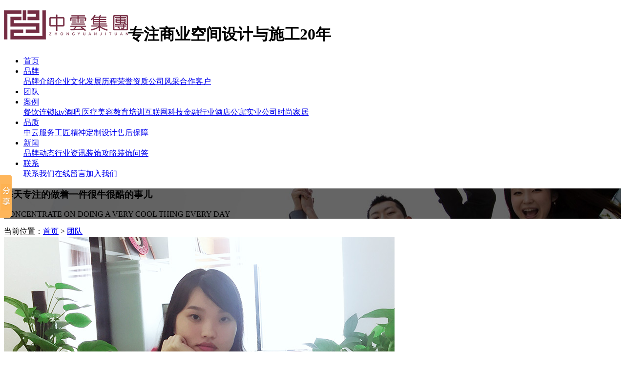

--- FILE ---
content_type: text/html; charset=utf-8
request_url: http://www.zhongyunjs.com/tuandui/2-1.html
body_size: 3872
content:
<!DOCTYPE html>
<html class="w3c">
<head>
    <meta name="baidu-site-verification" content="rG5iBSwjHQ" />
    <meta http-equiv="X-UA-Compatible" content="IE=edge">
    <meta http-equiv="Content-Type" content="text/html; charset=utf-8" />
    <meta name="author" content=" 深圳中云建设集团有限公司">
    <meta name="keywords" content="" />
    <meta name="description" content="" />
    <link rel="stylesheet" type="text/css" href="/themes/Home/default/Public/css/reset.css" />
    <link rel="stylesheet" type="text/css" href="/themes/Home/default/Public/css/style.css" />
    <link rel="stylesheet" type="text/css" href="/themes/Home/default/Public/css/animate.css" />
    <script type="text/javascript" src="/themes/Home/default/Public/js/jquery.min.js"></script>
    <script type="text/javascript" src="/themes/Home/default/Public/js/superslide.js"></script>
    <link type="image/x-icon" href="favicon.ico" rel="shortcut icon">
    <meta name="baidu-site-verification" content="5ZsmkOxGlj" />
    <!--[if lt IE 8]>
    <meta http-equiv="refresh" content="0;url=http://www.zhongyunjs.com/public/browser">
    <script>location.href="http://www.zhongyunjs.com/public/browser";</script>
    <![endif]-->
    <title>杨贻斐-团队- 深圳中云建设集团有限公司</title>
</head>
<body>
<!-- 头部 -->
<div class="zHead w1200 clearfix">
    <h1 class="logo fl"><a href="/" title="_ 深圳中云建设集团有限公司"><img alt="_ 深圳中云建设集团有限公司" src="/uploads/202111/61970d4d82fab.png"></a><span>专注商业空间设计与施工20年</span></h1>
    <ul class="nav fr">
        <li class="m"><a class="" href="/" title="首页">首页</a></li>
        <li class="m"><a class=""  href="/pinpaijieshao.html" title="品牌">品牌</a>
                        <div class="sub">
                <span></span>
                <a class="tr" href="/pinpaijieshao.html" title="品牌介绍">品牌介绍</a><a class="tr" href="/qiyewenhua.html" title="企业文化">企业文化</a><a class="tr" href="/fazhanlicheng.html" title="发展历程">发展历程</a><a class="tr" href="/rongyuzizhi.html" title="荣誉资质">荣誉资质</a><a class="tr" href="/gongsifengcai.html" title="公司风采">公司风采</a><a class="tr" href="/hezuokehu.html" title="合作客户">合作客户</a>            </div>
                    </li><li class="m"><a class="active"  href="/tuandui.html" title="团队">团队</a>
                    </li><li class="m"><a class=""  href="/anli.html" title="案例">案例</a>
                        <div class="sub">
                <span></span>
                <a class="tr" href="/canyinliansuo.html" title="餐饮连锁">餐饮连锁</a><a class="tr" href="/ktvjiuba.html" title="ktv酒吧">ktv酒吧</a><a class="tr" href="/yiliaomeirong.html" title=" 医疗美容"> 医疗美容</a><a class="tr" href="/jiaoyupeixun.html" title="教育培训">教育培训</a><a class="tr" href="/hulianwangkeji.html" title="互联网科技">互联网科技</a><a class="tr" href="/jinrongxingye.html" title="金融行业">金融行业</a><a class="tr" href="/jiudiangongyu.html" title="酒店公寓">酒店公寓</a><a class="tr" href="/shiyegongsi.html" title="实业公司">实业公司</a><a class="tr" href="/shishangjiaju.html" title="时尚家居">时尚家居</a>            </div>
                    </li><li class="m"><a class=""  href="/zhongyunfuwu.html" title="品质">品质</a>
                        <div class="sub">
                <span></span>
                <a class="tr" href="/zhongyunfuwu.html" title="中云服务">中云服务</a><a class="tr" href="/gongjiangjingshen.html" title="工匠精神">工匠精神</a><a class="tr" href="/dingzhisheji.html" title="定制设计">定制设计</a><a class="tr" href="/shouhoubaozhang.html" title="售后保障">售后保障</a>            </div>
                    </li><li class="m"><a class=""  href="/xinwen.html" title="新闻">新闻</a>
                        <div class="sub">
                <span></span>
                <a class="tr" href="/pinpaidongtai.html" title="品牌动态">品牌动态</a><a class="tr" href="/xingyezixun.html" title="行业资讯">行业资讯</a><a class="tr" href="/zhuangshigonglue.html" title="装饰攻略">装饰攻略</a><a class="tr" href="/zhuangshiwenda.html" title="装饰问答">装饰问答</a>            </div>
                    </li><li class="m"><a class=""  href="/lianxiwomen.html" title="联系">联系</a>
                        <div class="sub">
                <span></span>
                <a class="tr" href="/lianxiwomen.html" title="联系我们">联系我们</a><a class="tr" href="/zaixianliuyan.html" title="在线留言">在线留言</a><a class="tr" href="/jiaruwomen.html" title="加入我们">加入我们</a>            </div>
                    </li>    </ul>
</div>
<script type="text/javascript">
jQuery(".nav").slide({type:"menu",titCell:".m",targetCell:".sub",effect:"slideDown",delayTime:300,triggerTime:0,returnDefault:true});
</script>
<script type="text/javascript" src="/themes/Home/default/Public/js/wow.min.js"></script>
<div class="zpSlide" style="background:url(/uploads/201708/59a28798b4d10.jpg) no-repeat center top;">
        <div class="wz">
        <h3 class="wow fadeInDown">每天专注的做着一件很牛很酷的事儿</h3>
        <p class="wow fadeInUp">CONCENTRATE ON DOING A VERY COOL THING EVERY DAY</p>
    </div>
    </div>
<script type="text/javascript">
if (!(/msie [6|7|8|9]/i.test(navigator.userAgent))){
    new WOW().init();
};
</script>

<div class="w1200 pb80 clearfix">
    <div class="zCur">当前位置：<a href="/">首页</a> > <a class="bc" href="/tuandui.html">团队</a></span></div>

    <div class="zContent clearfix">
        <div class="teamJs">
            <div class="pic fl"><img src="/uploads/201708/59a5240e3e2aa.jpg" alt="杨贻斐"></div>
            <div class="detail fr">
                <h4 class="bt">杨贻斐</h4>
                <h5 class="bt1">设计师助理</h5>
                <div class="detailBox"></div>
            </div>
        </div>
        <div class="listBoxA">
            <h3>服务案例</h3>
            <ul>
                                <li>
                    <a class="pic enl" href="/shiyegongsi/31-13.html">
                       <img src="/uploads/201708/59a2d58a76bcb.jpg" alt="广恒钢五金"/>
                       <span class="cover"></span>
                     </a>
                     <div class="cont">
                        <div class="box">
                            <h5 class="tit"><a href="/shiyegongsi/31-13.html">广恒钢五金</a></h5>
                            <p class="des eps"><a href="/shiyegongsi/31-13.html">所属行业：实业公司</a></p>
                        </div>
                     </div>
                </li>            </ul>
        </div>
    </div>
</div>


<!-- 底部 -->
<div class="zFooter clearfix">
    <div class="w1200">
                <div class="menu fl">
            <h3>品牌</h3>
            <a class="tr" href="/pinpaijieshao.html" title="品牌介绍">品牌介绍</a><a class="tr" href="/qiyewenhua.html" title="企业文化">企业文化</a><a class="tr" href="/fazhanlicheng.html" title="发展历程">发展历程</a><a class="tr" href="/rongyuzizhi.html" title="荣誉资质">荣誉资质</a><a class="tr" href="/gongsifengcai.html" title="公司风采">公司风采</a><a class="tr" href="/hezuokehu.html" title="合作客户">合作客户</a>        </div>
                        <div class="menu fl">
            <h3>案例</h3>
            <a class="tr" href="/canyinliansuo.html" title="餐饮连锁">餐饮连锁</a><a class="tr" href="/ktvjiuba.html" title="ktv酒吧">ktv酒吧</a><a class="tr" href="/yiliaomeirong.html" title=" 医疗美容"> 医疗美容</a><a class="tr" href="/jiaoyupeixun.html" title="教育培训">教育培训</a><a class="tr" href="/hulianwangkeji.html" title="互联网科技">互联网科技</a><a class="tr" href="/jinrongxingye.html" title="金融行业">金融行业</a><a class="tr" href="/jiudiangongyu.html" title="酒店公寓">酒店公寓</a><a class="tr" href="/shiyegongsi.html" title="实业公司">实业公司</a><a class="tr" href="/shishangjiaju.html" title="时尚家居">时尚家居</a>        </div>
                <div class="menu fl">
            <h3>品质</h3>
            <a class="tr" href="/zhongyunfuwu.html" title="中云服务">中云服务</a><a class="tr" href="/gongjiangjingshen.html" title="工匠精神">工匠精神</a><a class="tr" href="/dingzhisheji.html" title="定制设计">定制设计</a><a class="tr" href="/shouhoubaozhang.html" title="售后保障">售后保障</a>        </div>
                <div class="menu fl">
            <h3>新闻</h3>
            <a class="tr" href="/pinpaidongtai.html" title="品牌动态">品牌动态</a><a class="tr" href="/xingyezixun.html" title="行业资讯">行业资讯</a><a class="tr" href="/zhuangshigonglue.html" title="装饰攻略">装饰攻略</a><a class="tr" href="/zhuangshiwenda.html" title="装饰问答">装饰问答</a>        </div>
                <div class="menu fl">
            <h3>联系</h3>
            <a class="tr" href="/lianxiwomen.html" title="联系我们">联系我们</a><a class="tr" href="/zaixianliuyan.html" title="在线留言">在线留言</a><a class="tr" href="/jiaruwomen.html" title="加入我们">加入我们</a>        </div>
                <div class="tel fr">
            <img src="/uploads/201708/59a1733241cf7.jpg"/>
            <p>
                全国服务热线：<span>0755-86532439</span>
                联系人：刘生<br/>
                手机：18923412988<br/>
                邮箱：465250579@qq.com<br/>
                地址：深圳市南山区西丽街道留仙大道创智云城A7栋1904            </p>
        </div>
        <div class="clearfix"></div>
        <div class="zCopy clearfix">
            <p class="fl">
            © 2017  深圳中云建设集团有限公司 版权所有 <span><a href="http://www.miitbeian.gov.cn" target="_blank">粤ICP备17101916号</a></span><br/><span><script>
var _hmt = _hmt || [];
(function() {
  var hm = document.createElement("script");
  hm.src = "https://hm.baidu.com/hm.js?9c331ab49fc86c439cfd89df1c59aaed";
  var s = document.getElementsByTagName("script")[0]; 
  s.parentNode.insertBefore(hm, s);
})();
</script>
<meta name="baidu-site-verification" content="pILAT6zTnL" />
<script>
var _hmt = _hmt || [];
(function() {
  var hm = document.createElement("script");
  hm.src = "https://hm.baidu.com/hm.js?56c9ea94216a7fc737726660c255dae4";
  var s = document.getElementsByTagName("script")[0]; 
  s.parentNode.insertBefore(hm, s);
})();
</script></span>
            </p>
            <p class="fr"><a href="/sitemap/index.html">网站地图</a><span>|</span><a href="">官方微博</a></p>
        </div>
            </div>
</div>
<script>window._bd_share_config={"common":{"bdSnsKey":{},"bdText":"","bdMini":"2","bdMiniList":false,"bdPic":"","bdStyle":"0","bdSize":"16"},"slide":{"type":"slide","bdImg":"0","bdPos":"left","bdTop":"300"}};with(document)0[(getElementsByTagName('head')[0]||body).appendChild(createElement('script')).src='http://bdimg.share.baidu.com/static/api/js/share.js?v=89860593.js?cdnversion='+~(-new Date()/36e5)];</script>
<div class="float_qq">
    <ul>
        <li class="float_qq2">
         <a target="_blank" href="tencent://message/?uin=465250579" rel="nofollow"><img width="24" height="24" src="/themes/Home/default/Public/images/float_qqicon2.png"/>点击咨询</a>
        </li>
        <li class="float_qq3"><a href="#"><img width="24" height="24" src="/themes/Home/default/Public/images/float_qqicon3.png"/>0755-86532439</a></li>
        <li class="float_qq4">
        <a href="#"><img width="24" height="24" src="/themes/Home/default/Public/images/float_qqicon4.png"/></a>
        <div class="float_shwx"><img width="110" height="110" src="/uploads/201708/59a1733241cf7.jpg"/></div>
        <li class="float_qq1"><a href="#"><img width="24" height="24" src="/themes/Home/default/Public/images/float_qqicon1.png"/></a></li>
    </li>
    </ul>
</div>
<script type="text/javascript">
$(function() {
    $(window).scroll(function() {
        var float_top = $(this).scrollTop();
        $('.float_qq').stop().animate({
            "top": float_top + 300 + "px"
        }, 350)
    })
    $('.float_qq2').hover(function() {
        $(this).animate({
            "left": "-70px"
        }, 350).find('.qq_drop_down').css('display','block')
    }, function() {
        $(this).animate({
            "left": "0"
        }, 350).find('.qq_drop_down').css('display','none')
    })
    $('.float_qq3').hover(function() {
        $(this).animate({
            "left": "-116px"
        }, 350)
    }, function() {
        $(this).animate({
            "left": "0"
        }, 350)
    })
    $('.float_qq4').hover(function() {
        $(this).find('.float_shwx').show();
    }, function() {
        $(this).find('.float_shwx').hide();
    })
    $('.foot_dshare3').hover(function() {
        $('.foot_shWx').show();
    }, function() {
        $('.foot_shWx').hide();
    })
    $('.foot_dshare2').hover(function() {
        $('.foot_shTelWx').show();
    }, function() {
        $('.foot_shTelWx').hide();
    })
})
</script>

<!--访问统计-->
<script>
window.onload = function() {$.ajax({url:"/Api/Hitstall/index",});}
</script>
</body>
</html>

<script>
var _hmt = _hmt || [];
(function() {
  var hm = document.createElement("script");
  hm.src = "https://hm.baidu.com/hm.js?c5f435204469f1889d15cac43b882320";
  var s = document.getElementsByTagName("script")[0];
  s.parentNode.insertBefore(hm, s);
})();
</script>


<script>
(function(){
    var bp = document.createElement('script');
    var curProtocol = window.location.protocol.split(':')[0];
    if (curProtocol === 'https') {
        bp.src = 'https://zz.bdstatic.com/linksubmit/push.js';
    }
    else {
        bp.src = 'http://push.zhanzhang.baidu.com/push.js';
    }
    var s = document.getElementsByTagName("script")[0];
    s.parentNode.insertBefore(bp, s);
})();
</script>